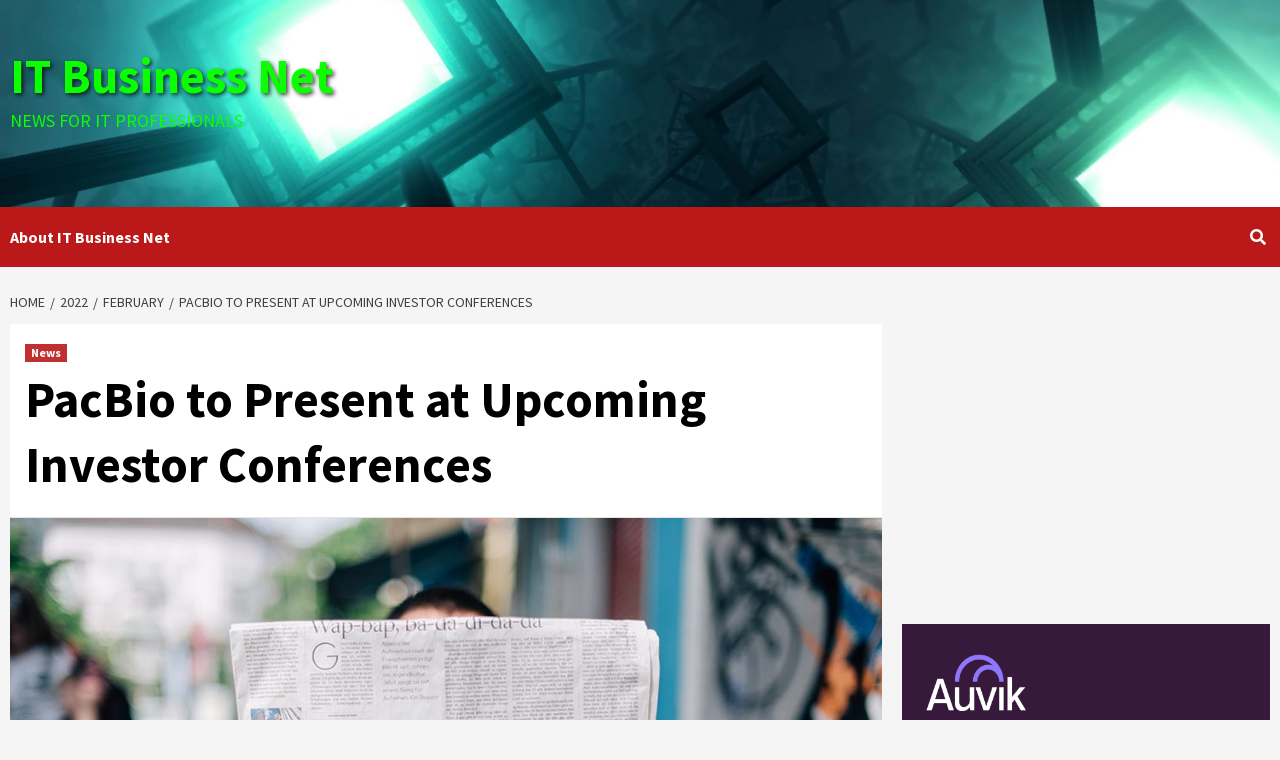

--- FILE ---
content_type: text/html; charset=utf-8
request_url: https://www.google.com/recaptcha/api2/aframe
body_size: 270
content:
<!DOCTYPE HTML><html><head><meta http-equiv="content-type" content="text/html; charset=UTF-8"></head><body><script nonce="XQ1rVIFHwT5xFAWYB8qwzg">/** Anti-fraud and anti-abuse applications only. See google.com/recaptcha */ try{var clients={'sodar':'https://pagead2.googlesyndication.com/pagead/sodar?'};window.addEventListener("message",function(a){try{if(a.source===window.parent){var b=JSON.parse(a.data);var c=clients[b['id']];if(c){var d=document.createElement('img');d.src=c+b['params']+'&rc='+(localStorage.getItem("rc::a")?sessionStorage.getItem("rc::b"):"");window.document.body.appendChild(d);sessionStorage.setItem("rc::e",parseInt(sessionStorage.getItem("rc::e")||0)+1);localStorage.setItem("rc::h",'1769520503217');}}}catch(b){}});window.parent.postMessage("_grecaptcha_ready", "*");}catch(b){}</script></body></html>